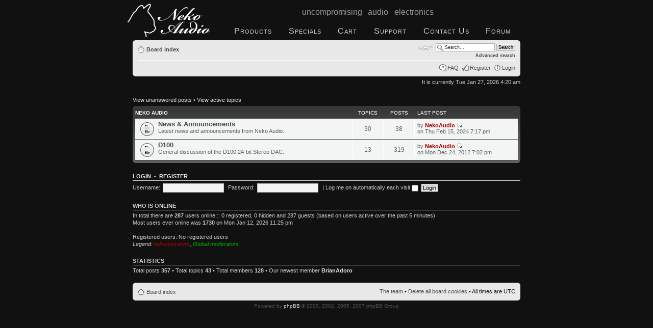

--- FILE ---
content_type: text/html; charset=UTF-8
request_url: http://www.nekoaudio.com/forum/index.php?sid=861057ab1d6867de35cf415f313c4c2b
body_size: 3700
content:
<!DOCTYPE html PUBLIC "-//W3C//DTD XHTML 1.0 Transitional//EN"
        "http://www.w3.org/TR/xhtml1/DTD/xhtml1-transitional.dtd">
<html xmlns="http://www.w3.org/1999/xhtml" dir="ltr" lang="en-us" xml:lang="en-us">
<head>
	<meta http-equiv="content-type" content="text/html; charset=UTF-8" />
	<meta http-equiv="content-style-type" content="text/css" />
	<meta http-equiv="content-language" content="en-us" />
	<meta http-equiv="imagetoolbar" content="no" />
	<meta name="resource-type" content="document" />
	<meta name="distribution" content="global" />
	<meta name="keywords" content="neko audio, dac, audio, audiophile" />
	<meta name="viewport" content="width=device-width, initial-scale=1, maximum-scale=1, user-scalable=no"/>
	<title>Neko Audio &bull; Index page</title>
	<link rel="author" title="Send feedback" href="mailto:support@nekoaudio.com" />
	<link rel="home" href="http://www.nekoaudio.com/" title="Neko Audio" />
	
	<script type="text/javascript">
	// <![CDATA[
		var jump_page = 'Enter the page number you wish to go to:';
		var on_page = '';
		var per_page = '';
		var base_url = '';
		var style_cookie = 'phpBBstyle';
		var onload_functions = new Array();
		var onunload_functions = new Array();
	
		
	
		/**
		* Find a member
		*/
		function find_username(url)
		{
			popup(url, 760, 570, '_usersearch');
			return false;
		}
	
		/**
		* New function for handling multiple calls to window.onload and window.unload by pentapenguin
		*/
		window.onload = function()
		{
			for (var i = 0; i < onload_functions.length; i++)
			{
				eval(onload_functions[i]);
			}
		}
	
		window.onunload = function()
		{
			for (var i = 0; i < onunload_functions.length; i++)
			{
				eval(onunload_functions[i]);
			}
		}
	
	// ]]>
	</script>
	<script type="text/javascript" src="./styles/nekoaudio-black/template/styleswitcher.js"></script>
	<script type="text/javascript" src="./styles/nekoaudio-black/template/forum_fn.js"></script>

	<link href="./styles/nekoaudio-black/theme/print.css" rel="stylesheet" type="text/css" media="print" title="printonly" />
	<link href="./style.php?id=6&amp;lang=en_us&amp;sid=8f2901d3a2d57a99005f7e9a5af4b2ac" rel="stylesheet" type="text/css" media="screen, projection" />
	
	<link href="./styles/nekoaudio-black/theme/normal.css" rel="stylesheet" type="text/css" title="A" />
	<link href="./styles/nekoaudio-black/theme/medium.css" rel="alternate stylesheet" type="text/css" title="A+" />
	<link href="./styles/nekoaudio-black/theme/large.css" rel="alternate stylesheet" type="text/css" title="A++" />


	<script type="text/javascript">
		var gaJsHost = (("https:" == document.location.protocol) ? "https://ssl." : "http://www.");
		document.write(unescape("%3Cscript src='" + gaJsHost + "google-analytics.com/ga.js' type='text/javascript'%3E%3C/script%3E"));
	</script>
	<script type="text/javascript">
		try {
			var pageTracker = _gat._getTracker("UA-7274690-1");
			pageTracker._trackPageview();
		} catch(err) {}
	</script>
</head>

<body id="phpbb" class="section-index ltr">

<div id="header">
<a href="/" title="Neko Audio"><img src="/images/neko_audio-white.png" alt="Neko Audio" id="logo" width="162" height="66" /></a>
<div id="tagline"><br />uncompromising audio electronics</div>
<ul>
	<li id="products" title="Products"><a href="/index.php">Products</a></li>
	<li id="specials" title="Specials"><a href="/specials.php">Specials</a></li>
	<li id="cart" title="Cart"><a href="/cart.php">Cart</a></li>
	<li id="support" title="Support"><a href="/support.php">Support</a></li>
	<li id="contact"><a href="/contact.php" title="Contact Us">Contact Us</a></li>
	<li id="forum"><a href="/forum/" title="Forum">Forum</a></li>
</ul>
</div>

<div id="wrap">
	<a id="top" name="top" accesskey="t"></a>
	<div id="page-header">
		<div class="navbar">
			<div class="inner"><span class="corners-top"><span></span></span>

			<ul class="linklist navlinks">
				<li class="icon-home"><a href="./index.php?sid=8f2901d3a2d57a99005f7e9a5af4b2ac" accesskey="h">Board index</a> </li>

				
				<li class="rightside" id="search-box">
					<form action="./search.php?sid=8f2901d3a2d57a99005f7e9a5af4b2ac" method="post" id="search">
					<fieldset>
						<input name="keywords" id="keywords" type="text" maxlength="128" title="Search for keywords" class="inputbox search" value="Search…" onclick="if(this.value=='Search…')this.value='';" onblur="if(this.value=='')this.value='Search…';" /> 
						<input class="button2" value="Search" type="submit" /><br />
						<a href="./search.php?sid=8f2901d3a2d57a99005f7e9a5af4b2ac" title="View the advanced search options">Advanced search</a> <input type="hidden" name="sid" value="8f2901d3a2d57a99005f7e9a5af4b2ac" />

					</fieldset>
					</form>
				</li>
				
				
				<li class="rightside"><a href="#" onclick="fontsizeup(); return false;" onkeypress="fontsizeup(); return false;" class="fontsize" title="Change font size">Change font size</a></li>

				
			</ul>

			

			<ul class="linklist rightside">
				<li class="icon-faq"><a href="./faq.php?sid=8f2901d3a2d57a99005f7e9a5af4b2ac" title="Frequently Asked Questions">FAQ</a></li>
				<li class="icon-register"><a href="./ucp.php?mode=register&amp;sid=8f2901d3a2d57a99005f7e9a5af4b2ac">Register</a></li>
					<li class="icon-logout"><a href="./ucp.php?mode=login&amp;sid=8f2901d3a2d57a99005f7e9a5af4b2ac" title="Login" accesskey="l">Login</a></li>
				
			</ul>

			<span class="corners-bottom"><span></span></span></div>
		</div>
	</div>

	<a name="start_here"></a>
	<div id="page-body">
		
		 

<p class="right">It is currently Tue Jan 27, 2026 4:20 am</p>

<ul class="linklist">
	
		<li><a href="./search.php?search_id=unanswered&amp;sid=8f2901d3a2d57a99005f7e9a5af4b2ac">View unanswered posts</a> &bull; <a href="./search.php?search_id=active_topics&amp;sid=8f2901d3a2d57a99005f7e9a5af4b2ac">View active topics</a></li>
	
</ul>

		<div class="forabg">
			<div class="inner"><span class="corners-top"><span></span></span>
			<ul class="topiclist">
				<li class="header">
					<dl class="icon">
						<dt><a href="./viewforum.php?f=1&amp;sid=8f2901d3a2d57a99005f7e9a5af4b2ac">Neko Audio</a></dt>
						<dd class="topics">Topics</dd>
						<dd class="posts">Posts</dd>
						<dd class="lastpost"><span>Last post</span></dd>
					</dl>
				</li>
			</ul>
			<ul class="topiclist forums">
	
		<li class="row">
			<dl class="icon" style="background-image: url(./styles/nekoaudio-black/imageset/forum_read.gif); background-repeat: no-repeat;">
				<dt title="No unread posts">
					
					<a href="./viewforum.php?f=2&amp;sid=8f2901d3a2d57a99005f7e9a5af4b2ac" class="forumtitle">News &amp; Announcements</a><br />
					Latest news and announcements from Neko Audio.
					
				</dt>
				
					<dd class="topics">30 <dfn>Topics</dfn></dd>
					<dd class="posts">38 <dfn>Posts</dfn></dd>
					<dd class="lastpost"><span>
						<dfn>Last post</dfn> by <a href="./memberlist.php?mode=viewprofile&amp;u=2&amp;sid=8f2901d3a2d57a99005f7e9a5af4b2ac" style="color: #AA0000;" class="username-coloured">NekoAudio</a>
						<a href="./viewtopic.php?f=2&amp;p=941&amp;sid=8f2901d3a2d57a99005f7e9a5af4b2ac#p941"><img src="./styles/nekoaudio-black/imageset/icon_topic_latest.gif" width="11" height="9" alt="View the latest post" title="View the latest post" /></a> <br />on Thu Feb 15, 2024 7:17 pm</span>
					</dd>
				
			</dl>
		</li>
	
		<li class="row">
			<dl class="icon" style="background-image: url(./styles/nekoaudio-black/imageset/forum_read.gif); background-repeat: no-repeat;">
				<dt title="No unread posts">
					
					<a href="./viewforum.php?f=4&amp;sid=8f2901d3a2d57a99005f7e9a5af4b2ac" class="forumtitle">D100</a><br />
					General discussion of the D100 24-bit Stereo DAC.
					
				</dt>
				
					<dd class="topics">13 <dfn>Topics</dfn></dd>
					<dd class="posts">319 <dfn>Posts</dfn></dd>
					<dd class="lastpost"><span>
						<dfn>Last post</dfn> by <a href="./memberlist.php?mode=viewprofile&amp;u=2&amp;sid=8f2901d3a2d57a99005f7e9a5af4b2ac" style="color: #AA0000;" class="username-coloured">NekoAudio</a>
						<a href="./viewtopic.php?f=4&amp;p=911&amp;sid=8f2901d3a2d57a99005f7e9a5af4b2ac#p911"><img src="./styles/nekoaudio-black/imageset/icon_topic_latest.gif" width="11" height="9" alt="View the latest post" title="View the latest post" /></a> <br />on Mon Dec 24, 2012 7:02 pm</span>
					</dd>
				
			</dl>
		</li>
	
			</ul>

			<span class="corners-bottom"><span></span></span></div>
		</div>
	
	<form method="post" action="./ucp.php?mode=login&amp;sid=8f2901d3a2d57a99005f7e9a5af4b2ac" class="headerspace">
	<h3><a href="./ucp.php?mode=login&amp;sid=8f2901d3a2d57a99005f7e9a5af4b2ac">Login</a>&nbsp; &bull; &nbsp;<a href="./ucp.php?mode=register&amp;sid=8f2901d3a2d57a99005f7e9a5af4b2ac">Register</a></h3>
		<fieldset class="quick-login">
			<label for="username">Username:</label>&nbsp;<input type="text" name="username" id="username" size="10" class="inputbox" title="Username" />  
			<label for="password">Password:</label>&nbsp;<input type="password" name="password" id="password" size="10" class="inputbox" title="Password" />
			
				| <label for="autologin">Log me on automatically each visit <input type="checkbox" name="autologin" id="autologin" /></label>
			
			<input type="submit" name="login" value="Login" class="button2" />
		</fieldset>
	</form>
<h3>Who is online</h3>
	<p>In total there are <strong>287</strong> users online :: 0 registered, 0 hidden and 287 guests (based on users active over the past 5 minutes)<br />Most users ever online was <strong>1730</strong> on Mon Jan 12, 2026 11:25 pm<br /> <br />Registered users: No registered users
	<br /><em>Legend: <a style="color:#AA0000" href="./memberlist.php?mode=group&amp;g=5&amp;sid=8f2901d3a2d57a99005f7e9a5af4b2ac">Administrators</a>, <a style="color:#00AA00" href="./memberlist.php?mode=group&amp;g=4&amp;sid=8f2901d3a2d57a99005f7e9a5af4b2ac">Global moderators</a></em></p>

	<h3>Statistics</h3>
	<p>Total posts <strong>357</strong> &bull; Total topics <strong>43</strong> &bull; Total members <strong>128</strong> &bull; Our newest member <strong><a href="./memberlist.php?mode=viewprofile&amp;u=1493&amp;sid=8f2901d3a2d57a99005f7e9a5af4b2ac">BrianAdoro</a></strong></p>
</div>
	<div id="page-footer">
	
		<div class="navbar">
			<div class="inner"><span class="corners-top"><span></span></span>
	
			<ul class="linklist">
				<li class="icon-home"><a href="./index.php?sid=8f2901d3a2d57a99005f7e9a5af4b2ac" accesskey="h">Board index</a></li>
					
				<li class="rightside"><a href="./memberlist.php?mode=leaders&amp;sid=8f2901d3a2d57a99005f7e9a5af4b2ac">The team</a> &bull; <a href="./ucp.php?mode=delete_cookies&amp;sid=8f2901d3a2d57a99005f7e9a5af4b2ac">Delete all board cookies</a> &bull; All times are UTC </li>
			</ul>
	
			<span class="corners-bottom"><span></span></span></div>
		</div>
	
<!--
	We request you retain the full copyright notice below including the link to www.phpbb.com.
	This not only gives respect to the large amount of time given freely by the developers
	but also helps build interest, traffic and use of phpBB3. If you (honestly) cannot retain
	the full copyright we ask you at least leave in place the "Powered by phpBB" line, with
	"phpBB" linked to www.phpbb.com. If you refuse to include even this then support on our
	forums may be affected.

	The phpBB Group : 2006
//-->

		<div class="copyright">Powered by <a href="http://www.phpbb.com/">phpBB</a> &copy; 2000, 2002, 2005, 2007 phpBB Group
			
		</div>
	</div>
</div>

<div>
	<a id="bottom" name="bottom" accesskey="z"></a>
	
</div>

</body>
</html>